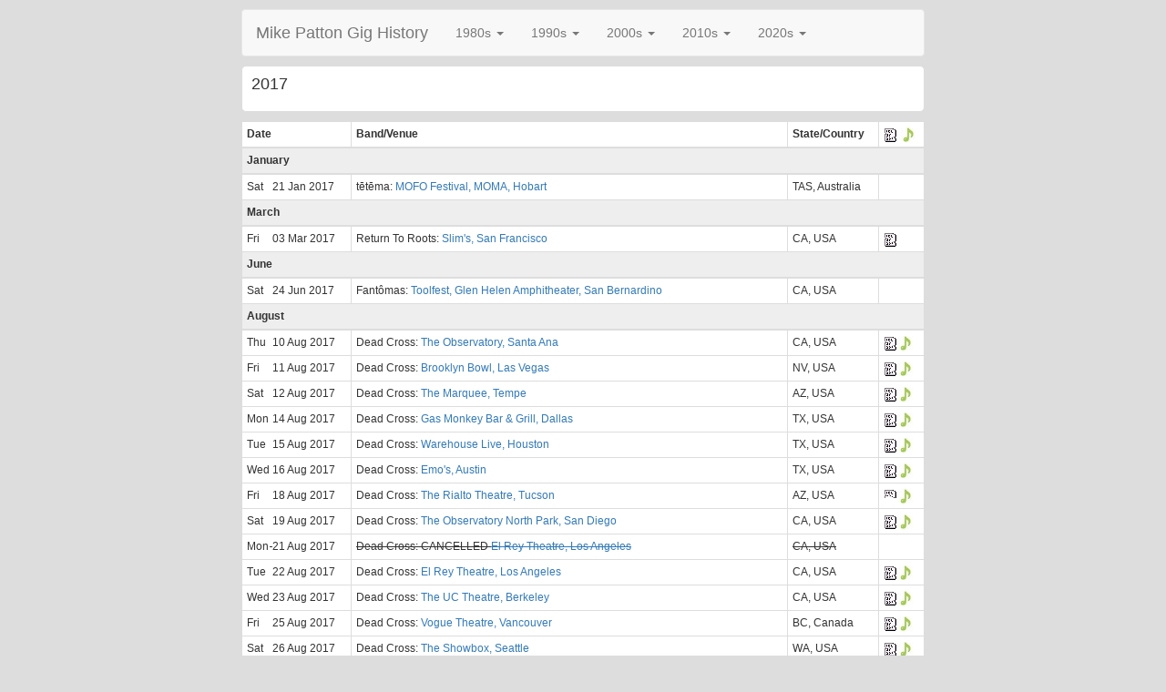

--- FILE ---
content_type: text/html; charset=utf-8
request_url: https://anaussiemusicfan.com/patton/2017
body_size: 47810
content:


<!DOCTYPE html>
<html lang="en">
<head><meta charset="utf-8" /><meta http-equiv="X-UA-Compatible" content="IE=edge" /><meta http-equiv="content-language" content="en" /><meta name="google-site-verification" content="Um14OZY29lEWA7g0CuZnfkerBgyl8_8F-BkMAfrOGGo" /><meta name="viewport" content="width=device-width, initial-scale=1" /><title>
	Mike Patton Gig Database - 2017
</title><link href="//maxcdn.bootstrapcdn.com/bootstrap/3.3.6/css/bootstrap.min.css" rel="stylesheet" /><link id="stylesheetLink" rel="stylesheet" href="/css/patton.style.css?v3" />

    <script type="text/javascript" src="//ajax.googleapis.com/ajax/libs/jquery/1.11.1/jquery.min.js"></script>
    <script type="text/javascript" src="//maxcdn.bootstrapcdn.com/bootstrap/3.3.6/js/bootstrap.min.js"></script>
</head>
<body>
    <div class="container">
        <div class="row">
            <div class="col-md-1 col-lg-2"></div>
            <div class="c0l-sm-12 col-md-10 col-lg-8">

                <div id="menu">
                    <nav class="navbar navbar-default">
                        <!-- REGURGITATOR -->
                        <!-- /.container-fluid -->

                        <!-- FANTOMAS -->
                        <!-- /.container-fluid -->

                        <!-- TOMAHAWK -->
                        <!-- /.container-fluid -->

                        <!-- PreShrunk -->
                        <!-- /.container-fluid -->

                        <!-- Mr. Bungle -->
                        <!-- /.container-fluid -->

                        
                        <!-- PEEPING TOM -->
                        <!-- /.container-fluid -->

                        <!-- CHUCK! -->
                        <!-- /.container-fluid -->

                        <!-- PATTON -->
                        <div id="mikePattonMenu" class="container-fluid">
                            <!-- Brand and toggle get grouped for better mobile display -->
                            <div class="navbar-header">
                                <button type="button" class="navbar-toggle" data-toggle="collapse" data-target="#navbarmenu">
                                    <span class="sr-only">Toggle navigation</span>
                                    <span class="icon-bar"></span>
                                    <span class="icon-bar"></span>
                                    <span class="icon-bar"></span>
                                </button>
                                <a class="navbar-brand" href="/patton">
                                    Mike Patton Gig History
                                </a>
                            </div>
                            <div class="collapse navbar-collapse" id="navbarmenu">
                                <ul class="nav navbar-nav">
                                    <li class="dropdown">
                                        <a href="#" data-toggle="dropdown" class="dropdown-toggle" role="button" aria-expanded="false">
                                            <span class="hidden-xs">1980s <span class="caret"></span></span>
                                            <span class="visible-xs">1980s <span class="caret"></span></span>
                                        </a>
                                        <ul class="dropdown-menu" role="menu">
                                            <li><a href="/patton/1985">1985</a></li>
                                            <li><a href="/patton/1986">1986</a></li>
                                            <li><a href="/patton/1987">1987</a></li>
                                            <li><a href="/patton/1988">1988</a></li>
                                            <li><a href="/patton/1989">1989</a></li>
                                        </ul>
                                    </li>
                                </ul>
                                <ul class="nav navbar-nav">
                                    <li class="dropdown">
                                        <a href="#" data-toggle="dropdown" class="dropdown-toggle" role="button" aria-expanded="false">
                                            <span class="hidden-xs">1990s <span class="caret"></span></span>
                                            <span class="visible-xs">1990s <span class="caret"></span></span>
                                        </a>
                                        <ul class="dropdown-menu" role="menu">
                                            <li><a href="/patton/1990">1990</a></li>
                                            <li><a href="/patton/1991">1991</a></li>
                                            <li><a href="/patton/1992">1992</a></li>
                                            <li><a href="/patton/1993">1993</a></li>
                                            <li><a href="/patton/1994">1994</a></li>
                                            <li><a href="/patton/1995">1995</a></li>
                                            <li><a href="/patton/1996">1996</a></li>
                                            <li><a href="/patton/1997">1997</a></li>
                                            <li><a href="/patton/1998">1998</a></li>
                                            <li><a href="/patton/1999">1999</a></li>
                                        </ul>
                                    </li>
                                </ul>
                                <ul class="nav navbar-nav">
                                    <li class="dropdown">
                                        <a href="#" data-toggle="dropdown" class="dropdown-toggle" role="button" aria-expanded="false">
                                            <span class="hidden-xs">2000s <span class="caret"></span></span>
                                            <span class="visible-xs">2000s <span class="caret"></span></span>
                                        </a>
                                        <ul class="dropdown-menu" role="menu">
                                            <li><a href="/patton/2000">2000</a></li>
                                            <li><a href="/patton/2001">2001</a></li>
                                            <li><a href="/patton/2002">2002</a></li>
                                            <li><a href="/patton/2003">2003</a></li>
                                            <li><a href="/patton/2004">2004</a></li>
                                            <li><a href="/patton/2005">2005</a></li>
                                            <li><a href="/patton/2006">2006</a></li>
                                            <li><a href="/patton/2007">2007</a></li>
                                            <li><a href="/patton/2008">2008</a></li>
                                            <li><a href="/patton/2009">2009</a></li>
                                        </ul>
                                    </li>
                                </ul>
                                <ul class="nav navbar-nav">
                                    <li class="dropdown">
                                        <a href="#" data-toggle="dropdown" class="dropdown-toggle" role="button" aria-expanded="false">
                                            <span class="hidden-xs">2010s <span class="caret"></span></span>
                                            <span class="visible-xs">2010s <span class="caret"></span></span>
                                        </a>
                                        <ul class="dropdown-menu" role="menu">
                                            <li><a href="/patton/2010">2010</a></li>
                                            <li><a href="/patton/2011">2011</a></li>
                                            <li><a href="/patton/2012">2012</a></li>
                                            <li><a href="/patton/2013">2013</a></li>
                                            <li><a href="/patton/2014">2014</a></li>
                                            <li><a href="/patton/2015">2015</a></li>
                                            <li><a href="/patton/2016">2016</a></li>
                                            <li><a href="/patton/2017">2017</a></li>
                                            <li><a href="/patton/2018">2018</a></li>
                                            <li><a href="/patton/2019">2019</a></li>
                                        </ul>
                                    </li>
                                </ul>
                                <ul class="nav navbar-nav">
                                    <li class="dropdown">
                                        <a href="#" data-toggle="dropdown" class="dropdown-toggle" role="button" aria-expanded="false">
                                            <span class="hidden-xs">2020s <span class="caret"></span></span>
                                            <span class="visible-xs">2020s <span class="caret"></span></span>
                                        </a>
                                        <ul class="dropdown-menu" role="menu">
                                            <li><a href="/patton/2020">2020</a></li>
                                            <li><a href="/patton/2021">2021</a></li>
                                            <li><a href="/patton/2022">2022</a></li>
                                            <li><a href="/patton/2023">2023</a></li>
                                            <li><a href="/patton/2024">2024</a></li>
                                            <li><a href="/patton/2025">2025</a></li>
                                            <li><a href="/patton/2026">2026</a></li>
                                        </ul>
                                    </li>
                                </ul>
                            </div><!-- /.navbar-collapse -->
                        </div><!-- /.container-fluid -->


                    </nav>
                </div>
                
                

<div id="yearnote">
    <h4 class="yearnote-year">2017</h4>
    
</div>



<div id="datelist">
    <table class="table table-bordered table-condensed">
        <thead>
            <tr>
                <th class="yearth-date">Date</th>
                <th><span id="Main_spanThBand">Band/</span>Venue</th>
                <th class="yearth-country">State/Country</th>
                <th class="yearth-icons">
                    <img src="/images/gigsetlist.gif" width="16" height="16" alt="Has setlist!" />
                    <img class="hidden-xs" src="/images/setlistfm.jpg" width="16" height="16" alt="setlist.fm link" />
                </th>
            </tr>
        </thead>

        
                <thead>
                    <tr>
                        <th style="background-color:#EEEEEE;" colspan="4">
                            January
                        </th>
                    </tr>
                </thead>
                <tbody>
                    
                            <tr class="">
                                
                                    <td class="gig-list-date">
                                        <div class="gig-day-name-short hidden-xs">Sat</div>
                                        <div>
                                            21&nbsp;Jan<span class="hidden-xs">&nbsp;2017</span><span 
                                                class="visible-xs mobile-day">Saturday</span></td>
                                        </div>
                                    <td><span id="spanBand">tētēma:  </span><a href="/patton/gig/3489">MOFO Festival, MOMA, Hobart</a></td>
                                    <td>TAS, Australia</td>
                                    <td>
                                        
                                    </td>
                                
                                
                            </tr>
                        
                </tbody>
            
                <thead>
                    <tr>
                        <th style="background-color:#EEEEEE;" colspan="4">
                            March
                        </th>
                    </tr>
                </thead>
                <tbody>
                    
                            <tr class="">
                                
                                    <td class="gig-list-date">
                                        <div class="gig-day-name-short hidden-xs">Fri</div>
                                        <div>
                                            03&nbsp;Mar<span class="hidden-xs">&nbsp;2017</span><span 
                                                class="visible-xs mobile-day">Friday</span></td>
                                        </div>
                                    <td><span id="spanBand">Return To Roots:  </span><a href="/patton/gig/3490">Slim's, San Francisco</a></td>
                                    <td>CA, USA</td>
                                    <td>
                                        <img src="/images/gigsetlist.gif" id="imgSetlist" width="16" height="16" alt="Has setlist!" />
                                    </td>
                                
                                
                            </tr>
                        
                </tbody>
            
                <thead>
                    <tr>
                        <th style="background-color:#EEEEEE;" colspan="4">
                            June
                        </th>
                    </tr>
                </thead>
                <tbody>
                    
                            <tr class="">
                                
                                    <td class="gig-list-date">
                                        <div class="gig-day-name-short hidden-xs">Sat</div>
                                        <div>
                                            24&nbsp;Jun<span class="hidden-xs">&nbsp;2017</span><span 
                                                class="visible-xs mobile-day">Saturday</span></td>
                                        </div>
                                    <td><span id="spanBand">Fantômas:  </span><a href="/patton/gig/3374">Toolfest, Glen Helen Amphitheater, San Bernardino</a></td>
                                    <td>CA, USA</td>
                                    <td>
                                        
                                    </td>
                                
                                
                            </tr>
                        
                </tbody>
            
                <thead>
                    <tr>
                        <th style="background-color:#EEEEEE;" colspan="4">
                            August
                        </th>
                    </tr>
                </thead>
                <tbody>
                    
                            <tr class="">
                                
                                    <td class="gig-list-date">
                                        <div class="gig-day-name-short hidden-xs">Thu</div>
                                        <div>
                                            10&nbsp;Aug<span class="hidden-xs">&nbsp;2017</span><span 
                                                class="visible-xs mobile-day">Thursday</span></td>
                                        </div>
                                    <td><span id="spanBand">Dead Cross:  </span><a href="/patton/gig/3491">The Observatory, Santa Ana</a></td>
                                    <td>CA, USA</td>
                                    <td>
                                        <img src="/images/gigsetlist.gif" id="imgSetlist" width="16" height="16" alt="Has setlist!" /><img src="/images/setlistfm.jpg" id="imgFM" class="hidden-xs" width="16" height="16" alt="setlist.fm link" />
                                    </td>
                                
                                
                            </tr>
                        
                            <tr class="">
                                
                                    <td class="gig-list-date">
                                        <div class="gig-day-name-short hidden-xs">Fri</div>
                                        <div>
                                            11&nbsp;Aug<span class="hidden-xs">&nbsp;2017</span><span 
                                                class="visible-xs mobile-day">Friday</span></td>
                                        </div>
                                    <td><span id="spanBand">Dead Cross:  </span><a href="/patton/gig/3492">Brooklyn Bowl, Las Vegas</a></td>
                                    <td>NV, USA</td>
                                    <td>
                                        <img src="/images/gigsetlist.gif" id="imgSetlist" width="16" height="16" alt="Has setlist!" /><img src="/images/setlistfm.jpg" id="imgFM" class="hidden-xs" width="16" height="16" alt="setlist.fm link" />
                                    </td>
                                
                                
                            </tr>
                        
                            <tr class="">
                                
                                    <td class="gig-list-date">
                                        <div class="gig-day-name-short hidden-xs">Sat</div>
                                        <div>
                                            12&nbsp;Aug<span class="hidden-xs">&nbsp;2017</span><span 
                                                class="visible-xs mobile-day">Saturday</span></td>
                                        </div>
                                    <td><span id="spanBand">Dead Cross:  </span><a href="/patton/gig/3493">The Marquee, Tempe</a></td>
                                    <td>AZ, USA</td>
                                    <td>
                                        <img src="/images/gigsetlist.gif" id="imgSetlist" width="16" height="16" alt="Has setlist!" /><img src="/images/setlistfm.jpg" id="imgFM" class="hidden-xs" width="16" height="16" alt="setlist.fm link" />
                                    </td>
                                
                                
                            </tr>
                        
                            <tr class="">
                                
                                    <td class="gig-list-date">
                                        <div class="gig-day-name-short hidden-xs">Mon</div>
                                        <div>
                                            14&nbsp;Aug<span class="hidden-xs">&nbsp;2017</span><span 
                                                class="visible-xs mobile-day">Monday</span></td>
                                        </div>
                                    <td><span id="spanBand">Dead Cross:  </span><a href="/patton/gig/3494">Gas Monkey Bar & Grill, Dallas</a></td>
                                    <td>TX, USA</td>
                                    <td>
                                        <img src="/images/gigsetlist.gif" id="imgSetlist" width="16" height="16" alt="Has setlist!" /><img src="/images/setlistfm.jpg" id="imgFM" class="hidden-xs" width="16" height="16" alt="setlist.fm link" />
                                    </td>
                                
                                
                            </tr>
                        
                            <tr class="">
                                
                                    <td class="gig-list-date">
                                        <div class="gig-day-name-short hidden-xs">Tue</div>
                                        <div>
                                            15&nbsp;Aug<span class="hidden-xs">&nbsp;2017</span><span 
                                                class="visible-xs mobile-day">Tuesday</span></td>
                                        </div>
                                    <td><span id="spanBand">Dead Cross:  </span><a href="/patton/gig/3495">Warehouse Live, Houston</a></td>
                                    <td>TX, USA</td>
                                    <td>
                                        <img src="/images/gigsetlist.gif" id="imgSetlist" width="16" height="16" alt="Has setlist!" /><img src="/images/setlistfm.jpg" id="imgFM" class="hidden-xs" width="16" height="16" alt="setlist.fm link" />
                                    </td>
                                
                                
                            </tr>
                        
                            <tr class="">
                                
                                    <td class="gig-list-date">
                                        <div class="gig-day-name-short hidden-xs">Wed</div>
                                        <div>
                                            16&nbsp;Aug<span class="hidden-xs">&nbsp;2017</span><span 
                                                class="visible-xs mobile-day">Wednesday</span></td>
                                        </div>
                                    <td><span id="spanBand">Dead Cross:  </span><a href="/patton/gig/3496">Emo's, Austin</a></td>
                                    <td>TX, USA</td>
                                    <td>
                                        <img src="/images/gigsetlist.gif" id="imgSetlist" width="16" height="16" alt="Has setlist!" /><img src="/images/setlistfm.jpg" id="imgFM" class="hidden-xs" width="16" height="16" alt="setlist.fm link" />
                                    </td>
                                
                                
                            </tr>
                        
                            <tr class="">
                                
                                    <td class="gig-list-date">
                                        <div class="gig-day-name-short hidden-xs">Fri</div>
                                        <div>
                                            18&nbsp;Aug<span class="hidden-xs">&nbsp;2017</span><span 
                                                class="visible-xs mobile-day">Friday</span></td>
                                        </div>
                                    <td><span id="spanBand">Dead Cross:  </span><a href="/patton/gig/3497">The Rialto Theatre, Tucson</a></td>
                                    <td>AZ, USA</td>
                                    <td>
                                        <img src="/images/gigsetlisthalf.gif" id="imgSetlistPart" width="16" height="16" alt="Has partial setlist!" /><img src="/images/setlistfm.jpg" id="imgFM" class="hidden-xs" width="16" height="16" alt="setlist.fm link" />
                                    </td>
                                
                                
                            </tr>
                        
                            <tr class="">
                                
                                    <td class="gig-list-date">
                                        <div class="gig-day-name-short hidden-xs">Sat</div>
                                        <div>
                                            19&nbsp;Aug<span class="hidden-xs">&nbsp;2017</span><span 
                                                class="visible-xs mobile-day">Saturday</span></td>
                                        </div>
                                    <td><span id="spanBand">Dead Cross:  </span><a href="/patton/gig/3498">The Observatory North Park, San Diego</a></td>
                                    <td>CA, USA</td>
                                    <td>
                                        <img src="/images/gigsetlist.gif" id="imgSetlist" width="16" height="16" alt="Has setlist!" /><img src="/images/setlistfm.jpg" id="imgFM" class="hidden-xs" width="16" height="16" alt="setlist.fm link" />
                                    </td>
                                
                                
                            </tr>
                        
                            <tr class="yeartr-cancelledgig">
                                
                                    <td class="gig-list-date">
                                        <div class="gig-day-name-short hidden-xs">Mon</div>
                                        <div>
                                            21&nbsp;Aug<span class="hidden-xs">&nbsp;2017</span><span 
                                                class="visible-xs mobile-day">Monday</span></td>
                                        </div>
                                    <td><span id="spanBand">Dead Cross:  </span>CANCELLED <a href="/patton/gig/3499">El Rey Theatre, Los Angeles</a></td>
                                    <td>CA, USA</td>
                                    <td>
                                        
                                    </td>
                                
                                
                            </tr>
                        
                            <tr class="">
                                
                                    <td class="gig-list-date">
                                        <div class="gig-day-name-short hidden-xs">Tue</div>
                                        <div>
                                            22&nbsp;Aug<span class="hidden-xs">&nbsp;2017</span><span 
                                                class="visible-xs mobile-day">Tuesday</span></td>
                                        </div>
                                    <td><span id="spanBand">Dead Cross:  </span><a href="/patton/gig/3500">El Rey Theatre, Los Angeles</a></td>
                                    <td>CA, USA</td>
                                    <td>
                                        <img src="/images/gigsetlist.gif" id="imgSetlist" width="16" height="16" alt="Has setlist!" /><img src="/images/setlistfm.jpg" id="imgFM" class="hidden-xs" width="16" height="16" alt="setlist.fm link" />
                                    </td>
                                
                                
                            </tr>
                        
                            <tr class="">
                                
                                    <td class="gig-list-date">
                                        <div class="gig-day-name-short hidden-xs">Wed</div>
                                        <div>
                                            23&nbsp;Aug<span class="hidden-xs">&nbsp;2017</span><span 
                                                class="visible-xs mobile-day">Wednesday</span></td>
                                        </div>
                                    <td><span id="spanBand">Dead Cross:  </span><a href="/patton/gig/3501">The UC Theatre, Berkeley</a></td>
                                    <td>CA, USA</td>
                                    <td>
                                        <img src="/images/gigsetlist.gif" id="imgSetlist" width="16" height="16" alt="Has setlist!" /><img src="/images/setlistfm.jpg" id="imgFM" class="hidden-xs" width="16" height="16" alt="setlist.fm link" />
                                    </td>
                                
                                
                            </tr>
                        
                            <tr class="">
                                
                                    <td class="gig-list-date">
                                        <div class="gig-day-name-short hidden-xs">Fri</div>
                                        <div>
                                            25&nbsp;Aug<span class="hidden-xs">&nbsp;2017</span><span 
                                                class="visible-xs mobile-day">Friday</span></td>
                                        </div>
                                    <td><span id="spanBand">Dead Cross:  </span><a href="/patton/gig/3502">Vogue Theatre, Vancouver</a></td>
                                    <td>BC, Canada</td>
                                    <td>
                                        <img src="/images/gigsetlist.gif" id="imgSetlist" width="16" height="16" alt="Has setlist!" /><img src="/images/setlistfm.jpg" id="imgFM" class="hidden-xs" width="16" height="16" alt="setlist.fm link" />
                                    </td>
                                
                                
                            </tr>
                        
                            <tr class="">
                                
                                    <td class="gig-list-date">
                                        <div class="gig-day-name-short hidden-xs">Sat</div>
                                        <div>
                                            26&nbsp;Aug<span class="hidden-xs">&nbsp;2017</span><span 
                                                class="visible-xs mobile-day">Saturday</span></td>
                                        </div>
                                    <td><span id="spanBand">Dead Cross:  </span><a href="/patton/gig/3503">The Showbox, Seattle</a></td>
                                    <td>WA, USA</td>
                                    <td>
                                        <img src="/images/gigsetlist.gif" id="imgSetlist" width="16" height="16" alt="Has setlist!" /><img src="/images/setlistfm.jpg" id="imgFM" class="hidden-xs" width="16" height="16" alt="setlist.fm link" />
                                    </td>
                                
                                
                            </tr>
                        
                            <tr class="">
                                
                                    <td class="gig-list-date">
                                        <div class="gig-day-name-short hidden-xs">Sun</div>
                                        <div>
                                            27&nbsp;Aug<span class="hidden-xs">&nbsp;2017</span><span 
                                                class="visible-xs mobile-day">Sunday</span></td>
                                        </div>
                                    <td><span id="spanBand">Dead Cross:  </span><a href="/patton/gig/3504">Wonder Ballroom, Portland</a></td>
                                    <td>OR, USA</td>
                                    <td>
                                        <img src="/images/gigsetlist.gif" id="imgSetlist" width="16" height="16" alt="Has setlist!" /><img src="/images/setlistfm.jpg" id="imgFM" class="hidden-xs" width="16" height="16" alt="setlist.fm link" />
                                    </td>
                                
                                
                            </tr>
                        
                            <tr class="">
                                
                                    <td class="gig-list-date">
                                        <div class="gig-day-name-short hidden-xs">Tue</div>
                                        <div>
                                            29&nbsp;Aug<span class="hidden-xs">&nbsp;2017</span><span 
                                                class="visible-xs mobile-day">Tuesday</span></td>
                                        </div>
                                    <td><span id="spanBand">Dead Cross:  </span><a href="/patton/gig/3505">Ace of Spaces, Sacramento</a></td>
                                    <td>CA, USA</td>
                                    <td>
                                        <img src="/images/gigsetlist.gif" id="imgSetlist" width="16" height="16" alt="Has setlist!" /><img src="/images/setlistfm.jpg" id="imgFM" class="hidden-xs" width="16" height="16" alt="setlist.fm link" />
                                    </td>
                                
                                
                            </tr>
                        
                </tbody>
            
                <thead>
                    <tr>
                        <th style="background-color:#EEEEEE;" colspan="4">
                            September
                        </th>
                    </tr>
                </thead>
                <tbody>
                    
                            <tr class="">
                                
                                    <td class="gig-list-date">
                                        <div class="gig-day-name-short hidden-xs">Fri</div>
                                        <div>
                                            08&nbsp;Sep<span class="hidden-xs">&nbsp;2017</span><span 
                                                class="visible-xs mobile-day">Friday</span></td>
                                        </div>
                                    <td><span id="spanBand">Dead Cross:  </span><a href="/patton/gig/3506">Baltimore Soundstage, Baltimore</a></td>
                                    <td>MD, USA</td>
                                    <td>
                                        <img src="/images/setlistfm.jpg" id="imgFM" class="hidden-xs" width="16" height="16" alt="setlist.fm link" />
                                    </td>
                                
                                
                            </tr>
                        
                            <tr class="">
                                
                                    <td class="gig-list-date">
                                        <div class="gig-day-name-short hidden-xs">Sun</div>
                                        <div>
                                            10&nbsp;Sep<span class="hidden-xs">&nbsp;2017</span><span 
                                                class="visible-xs mobile-day">Sunday</span></td>
                                        </div>
                                    <td><span id="spanBand">Dead Cross:  </span><a href="/patton/gig/3507">Union Transfer, Philadelphia</a></td>
                                    <td>PA, USA</td>
                                    <td>
                                        <img src="/images/gigsetlist.gif" id="imgSetlist" width="16" height="16" alt="Has setlist!" /><img src="/images/setlistfm.jpg" id="imgFM" class="hidden-xs" width="16" height="16" alt="setlist.fm link" />
                                    </td>
                                
                                
                            </tr>
                        
                            <tr class="">
                                
                                    <td class="gig-list-date">
                                        <div class="gig-day-name-short hidden-xs">Mon</div>
                                        <div>
                                            11&nbsp;Sep<span class="hidden-xs">&nbsp;2017</span><span 
                                                class="visible-xs mobile-day">Monday</span></td>
                                        </div>
                                    <td><span id="spanBand">Dead Cross:  </span><a href="/patton/gig/3508">Royale, Boston</a></td>
                                    <td>MA, USA</td>
                                    <td>
                                        <img src="/images/gigsetlist.gif" id="imgSetlist" width="16" height="16" alt="Has setlist!" /><img src="/images/setlistfm.jpg" id="imgFM" class="hidden-xs" width="16" height="16" alt="setlist.fm link" />
                                    </td>
                                
                                
                            </tr>
                        
                            <tr class="">
                                
                                    <td class="gig-list-date">
                                        <div class="gig-day-name-short hidden-xs">Tue</div>
                                        <div>
                                            12&nbsp;Sep<span class="hidden-xs">&nbsp;2017</span><span 
                                                class="visible-xs mobile-day">Tuesday</span></td>
                                        </div>
                                    <td><span id="spanBand">Dead Cross:  </span><a href="/patton/gig/3509">Gramercy Theatre, New York</a></td>
                                    <td>NY, USA</td>
                                    <td>
                                        <img src="/images/gigsetlist.gif" id="imgSetlist" width="16" height="16" alt="Has setlist!" /><img src="/images/setlistfm.jpg" id="imgFM" class="hidden-xs" width="16" height="16" alt="setlist.fm link" />
                                    </td>
                                
                                
                            </tr>
                        
                            <tr class="">
                                
                                    <td class="gig-list-date">
                                        <div class="gig-day-name-short hidden-xs">Wed</div>
                                        <div>
                                            13&nbsp;Sep<span class="hidden-xs">&nbsp;2017</span><span 
                                                class="visible-xs mobile-day">Wednesday</span></td>
                                        </div>
                                    <td><span id="spanBand">Dead Cross:  </span><a href="/patton/gig/3510">Warsaw, Brooklyn</a></td>
                                    <td>NY, USA</td>
                                    <td>
                                        <img src="/images/gigsetlist.gif" id="imgSetlist" width="16" height="16" alt="Has setlist!" /><img src="/images/setlistfm.jpg" id="imgFM" class="hidden-xs" width="16" height="16" alt="setlist.fm link" />
                                    </td>
                                
                                
                            </tr>
                        
                            <tr class="">
                                
                                    <td class="gig-list-date">
                                        <div class="gig-day-name-short hidden-xs">Fri</div>
                                        <div>
                                            15&nbsp;Sep<span class="hidden-xs">&nbsp;2017</span><span 
                                                class="visible-xs mobile-day">Friday</span></td>
                                        </div>
                                    <td><span id="spanBand">Dead Cross:  </span><a href="/patton/gig/3511">St. Andrew's Hall, Detroit</a></td>
                                    <td>MI, USA</td>
                                    <td>
                                        <img src="/images/setlistfm.jpg" id="imgFM" class="hidden-xs" width="16" height="16" alt="setlist.fm link" />
                                    </td>
                                
                                
                            </tr>
                        
                            <tr class="">
                                
                                    <td class="gig-list-date">
                                        <div class="gig-day-name-short hidden-xs">Sat</div>
                                        <div>
                                            16&nbsp;Sep<span class="hidden-xs">&nbsp;2017</span><span 
                                                class="visible-xs mobile-day">Saturday</span></td>
                                        </div>
                                    <td><span id="spanBand">Dead Cross:  </span><a href="/patton/gig/3512">Riot Fest, Chicago</a></td>
                                    <td>IL, USA</td>
                                    <td>
                                        <img src="/images/gigsetlist.gif" id="imgSetlist" width="16" height="16" alt="Has setlist!" /><img src="/images/setlistfm.jpg" id="imgFM" class="hidden-xs" width="16" height="16" alt="setlist.fm link" />
                                    </td>
                                
                                
                            </tr>
                        
                            <tr class="">
                                
                                    <td class="gig-list-date">
                                        <div class="gig-day-name-short hidden-xs">Sun</div>
                                        <div>
                                            17&nbsp;Sep<span class="hidden-xs">&nbsp;2017</span><span 
                                                class="visible-xs mobile-day">Sunday</span></td>
                                        </div>
                                    <td><span id="spanBand">Dead Cross:  </span><a href="/patton/gig/3513">Turner Hall Ballroom, Milwaukee</a></td>
                                    <td>WI, USA</td>
                                    <td>
                                        <img src="/images/setlistfm.jpg" id="imgFM" class="hidden-xs" width="16" height="16" alt="setlist.fm link" />
                                    </td>
                                
                                
                            </tr>
                        
                            <tr class="">
                                
                                    <td class="gig-list-date">
                                        <div class="gig-day-name-short hidden-xs">Tue</div>
                                        <div>
                                            19&nbsp;Sep<span class="hidden-xs">&nbsp;2017</span><span 
                                                class="visible-xs mobile-day">Tuesday</span></td>
                                        </div>
                                    <td><span id="spanBand">Dead Cross:  </span><a href="/patton/gig/3514">First Avenue, Minneapolis</a></td>
                                    <td>MN, USA</td>
                                    <td>
                                        <img src="/images/gigsetlist.gif" id="imgSetlist" width="16" height="16" alt="Has setlist!" /><img src="/images/setlistfm.jpg" id="imgFM" class="hidden-xs" width="16" height="16" alt="setlist.fm link" />
                                    </td>
                                
                                
                            </tr>
                        
                            <tr class="">
                                
                                    <td class="gig-list-date">
                                        <div class="gig-day-name-short hidden-xs">Wed</div>
                                        <div>
                                            20&nbsp;Sep<span class="hidden-xs">&nbsp;2017</span><span 
                                                class="visible-xs mobile-day">Wednesday</span></td>
                                        </div>
                                    <td><span id="spanBand">Dead Cross:  </span><a href="/patton/gig/3515">Liberty Hall, Lawrence</a></td>
                                    <td>KS, USA</td>
                                    <td>
                                        <img src="/images/gigsetlist.gif" id="imgSetlist" width="16" height="16" alt="Has setlist!" /><img src="/images/setlistfm.jpg" id="imgFM" class="hidden-xs" width="16" height="16" alt="setlist.fm link" />
                                    </td>
                                
                                
                            </tr>
                        
                            <tr class="">
                                
                                    <td class="gig-list-date">
                                        <div class="gig-day-name-short hidden-xs">Sat</div>
                                        <div>
                                            23&nbsp;Sep<span class="hidden-xs">&nbsp;2017</span><span 
                                                class="visible-xs mobile-day">Saturday</span></td>
                                        </div>
                                    <td><span id="spanBand">Dead Cross:  </span><a href="/patton/gig/3516">Ogden Theatre, Denver</a></td>
                                    <td>CO, USA</td>
                                    <td>
                                        <img src="/images/gigsetlist.gif" id="imgSetlist" width="16" height="16" alt="Has setlist!" /><img src="/images/setlistfm.jpg" id="imgFM" class="hidden-xs" width="16" height="16" alt="setlist.fm link" />
                                    </td>
                                
                                
                            </tr>
                        
                </tbody>
            
                <thead>
                    <tr>
                        <th style="background-color:#EEEEEE;" colspan="4">
                            December
                        </th>
                    </tr>
                </thead>
                <tbody>
                    
                            <tr class="">
                                
                                    <td class="gig-list-date">
                                        <div class="gig-day-name-short hidden-xs">Wed</div>
                                        <div>
                                            27&nbsp;Dec<span class="hidden-xs">&nbsp;2017</span><span 
                                                class="visible-xs mobile-day">Wednesday</span></td>
                                        </div>
                                    <td><span id="spanBand">Dillinger Escape Plan:  </span><a href="/patton/gig/3565">Terminal 5, New York</a></td>
                                    <td>NY, USA</td>
                                    <td>
                                        <img src="/images/gigsetlist.gif" id="imgSetlist" width="16" height="16" alt="Has setlist!" /><img src="/images/setlistfm.jpg" id="imgFM" class="hidden-xs" width="16" height="16" alt="setlist.fm link" />
                                    </td>
                                
                                
                            </tr>
                        
                </tbody>
            
            
        
        </table>

        </div>

    

            </div>
            <div class="col-md-1 col-lg-2"></div>
        </div>
    </div>
</body>
</html>

--- FILE ---
content_type: text/css
request_url: https://anaussiemusicfan.com/css/patton.style.css?v3
body_size: 3543
content:
body {
    margin:10px;
    background-color: #DDDDDD;
}

.navbar-brand {
    padding: 20px 15px;
}

h4 {
    margin-top: 5px;
}

.box {
    border-radius: 5px;
    margin-bottom: 5px;
    margin-top: 5px;
    padding: 10px;
    border-color: #ddd;
    background-color: white;
}

tr {
    background-color: white;
}

.navbar {
    margin-bottom: 10px;
}

#yearnote {
    border: 1px solid #ddd;
    margin-bottom: 10px;
    padding-left: 10px;
    padding-right: 10px;
    padding-bottom: 10px;
    border-radius: 5px;
    background-color: white;
}

.yearnote-year {
    margin-top: 10px;
}

#filter {
    margin-bottom: 10px;
}

.questioned {
    color: #DDDDDD;
    font-style: italic;
}

.yeartd-note {
    background-color: #f8f8f8;
    border: 1px dashed silver;
}

.yearth-icons {
    width: 50px;
}

.yearth-date {
    width: 120px;
}

td.gig-list-date div {
    display: inline-block;
}
td.gig-list-date div.gig-day-name-short {
    width: 25px;
}

.yearth-country {
    width: 100px;
}

@media (max-width: 767px) {
    .yearth-icons {
        width: 30px;
    }

    .yearth-date {
        width: 60px !important;
    }

    .yearth-country {
        width: 65px !important;
    }

    .mobile-day {
        display: inline-block !important;
        font-size: 9px;
        padding-top: 0px;
    }

    .gig-list-date {
        line-height: 1.2 !important;
    }

    span.visible-xs {
        display: inline-block !important;
    }

        span.visible-xs.mobile-day {
            display: block !important;
            color: slategray;
        }
}

.gig-optionalinfo-wrapper {
}

.gigsetlist {
    background-color: white;
    border: 1px solid #ddd;
    min-height: 80px;
    padding: 10px;
    margin-top: 5px;
    margin-bottom: 5px;
    font-weight: bolder;
}

    .gigsetlist .setlist-note {
        font-style: italic;
        font-weight: normal;
    }

    .gigsetlist span {
        font-weight: normal;
    }

.setlistsnippet {margin-left:10px; color:slategray; font-style:italic; font-size:small;}
.setlistnote {margin-left:10px; color:slategray; font-style:italic; font-size:small;}
.setlisttape { color:slategray; font-style:italic; font-size:small; }
.setlisttape img { height: 12px; margin-bottom: 4px; }


.gigbands { font-style: italic; }
.gigdate { font-weight: bold; }

.gigdesc { }
.gigconfirmation { }
.gigbroadcasts {  }
.gigofficialrelease {  }
.gigvideo {  }
.gignote {  }
.gigdesc {  }

.yeartr-cancelledgig td { text-decoration: line-through; }

.table {
    font-size: 12px;
    margin-bottom: 5px;
    margin-top: 5px;
}

table.albumtable td {
    vertical-align: middle !important;
}

.previousGigLink {
    font-size: 10pt;
}
.nextGigLink {
    font-size: 10pt;
    text-align: right;
}

.navbar-brand {
    margin-top: -5px;
}


.album-small {
    position: relative;
    display: inline-block;
    height: 48px;
    width: 48px;
    padding: 0;
    margin: 0;
}

    .album-small .album-small-image {
        display: inline-block;
        position: absolute;
        left: 0;
        top: 0;
        padding: 0;
        margin: 0;
    }

        .album-small .album-small-image img {
            height: 45px;
            width: 45px;
        }

    .album-small .album-small-count {
        display: inline-block;
        position: absolute;
        left: 0;
        top: 0;
        font-size: 18px;
        font-weight: bold;
        line-height: 1;
        color: white;
        text-shadow: red 1px 1px 3px;
        padding: 0;
        margin: 0;
    }
